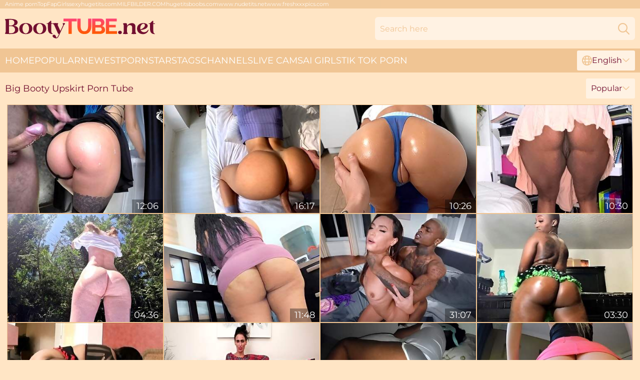

--- FILE ---
content_type: text/html; charset=utf-8
request_url: https://www.bootytube.net/big-booty-upskirt/
body_size: 14437
content:
<!DOCTYPE html>
<html lang="en">
<head>
    <script src="/atgbfrx/wdhpie.js" async></script>
    <title>XXX Big Booty Upskirt Videos & Porn Tube – BootyTube.net</title>
    <meta name="description" content="This is the > HOT XXX Big Booty Upskirt Porn Tube < on adult website - BootyTube.net! No registration and no fees, always online! 18+ Years old" />
    <link rel="canonical" href="https://www.bootytube.net/big-booty-upskirt/"/>
    <meta name="referrer" content="always"/>
    <meta http-equiv="Content-Type" content="text/html; charset=UTF-8"/>
    <meta content="width=device-width, initial-scale=0.8, maximum-scale=0.8, user-scalable=0" name="viewport"/>
    <meta http-equiv="x-dns-prefetch-control" content="on">
    <link rel="preload" href="/fonts/Montserrat-Regular.woff2" as="font">
    <link rel="preload" href="/fonts/icons.woff2" as="font">
    <link rel="dns-prefetch" href="https://css.bootytube.net">
    <link rel="icon" href="/favicon.ico" sizes="any">
    <link rel="icon" type="image/png" href="/favicon-32x32.png" sizes="32x32">
    <link rel="icon" type="image/png" href="/favicon-16x16.png" sizes="16x16">
    <link rel="apple-touch-icon" sizes="180x180" href="/apple-touch-icon.png">
    <link rel="manifest" href="/site.webmanifest">
    <meta name="theme-color" content="#ffe5c5" />
    <link rel="stylesheet" type="text/css" href="/booty.css?v=1766832723" />
    <meta name="RATING" content="RTA-5042-1996-1400-1577-RTA"/>
    <link rel="alternate" hreflang="x-default" href="https://www.bootytube.net/big-booty-upskirt/" />
<link rel="alternate" hreflang="en" href="https://www.bootytube.net/big-booty-upskirt/" />
<link rel="alternate" hreflang="es" href="https://www.bootytube.net/es/big-booty-upskirt/" />
<link rel="alternate" hreflang="de" href="https://www.bootytube.net/de/big-booty-upskirt/" />
<link rel="alternate" hreflang="ru" href="https://www.bootytube.net/ru/big-booty-upskirt/" />
<link rel="alternate" hreflang="nl" href="https://www.bootytube.net/nl/big-booty-upskirt/" />
<link rel="alternate" hreflang="it" href="https://www.bootytube.net/it/big-booty-upskirt/" />
<link rel="alternate" hreflang="fr" href="https://www.bootytube.net/fr/big-booty-upskirt/" />
<link rel="alternate" hreflang="et" href="https://www.bootytube.net/ee/big-booty-upskirt/" />
<link rel="alternate" hreflang="el" href="https://www.bootytube.net/gr/big-booty-upskirt/" />
<link rel="alternate" hreflang="pl" href="https://www.bootytube.net/pl/big-booty-upskirt/" />
<link rel="alternate" hreflang="cs" href="https://www.bootytube.net/cz/big-booty-upskirt/" />
<link rel="alternate" hreflang="da" href="https://www.bootytube.net/dk/big-booty-upskirt/" />
<link rel="alternate" hreflang="no" href="https://www.bootytube.net/no/big-booty-upskirt/" />
<link rel="alternate" hreflang="sv" href="https://www.bootytube.net/se/big-booty-upskirt/" />
<link rel="alternate" hreflang="pt" href="https://www.bootytube.net/pt/big-booty-upskirt/" />
<link rel="alternate" hreflang="ja" href="https://www.bootytube.net/jp/big-booty-upskirt/" />
<link rel="alternate" hreflang="zh" href="https://www.bootytube.net/cn/big-booty-upskirt/" />
<link rel="alternate" hreflang="ko" href="https://www.bootytube.net/kr/big-booty-upskirt/" />
<link rel="alternate" hreflang="fi" href="https://www.bootytube.net/fi/big-booty-upskirt/" />

    
    <base target="_blank" />
    
    <script>
        var cid = 'big-booty-upskirt';
        var intid = '1115';
        var page_type = 'category';
        var r_count = '463';
        var page_lang = 'en';
    </script>
    <script type="application/ld+json">
        {
            "@context": "https://schema.org",
            "@type": [
                "WebPage",
                "CollectionPage"
            ],
            "name": "XXX Big Booty Upskirt Videos & Porn Tube – BootyTube.net",
            "url": "https://www.bootytube.net/big-booty-upskirt/",
            "description": "This is the > HOT XXX Big Booty Upskirt Porn Tube < on adult website - BootyTube.net! No registration and no fees, always online! 18+ Years old"
        }
    </script>
</head>
<body>
<div class="main">
    <header class="header-desk">
        <div class="s-sites">
            <ul>
                <li><a href="https://animeporn.best/" target="_blank"  >Anime porn</a></li><li><a href="https://www.topfapgirls.com/" target="_blank"  >TopFapGirls</a></li><li><a href="https://sexyhugetits.com/" target="_blank"  >sexyhugetits.com</a></li><li><a href="https://milfbilder.com/" target="_blank" rel="noopener noreferrer" >MILFBILDER.COM</a></li><li><a href="https://hugetitsboobs.com/" target="_blank" rel="dofollow" >hugetitsboobs.com</a></li><li><a href="https://www.nudetits.net/" target="_blank" rel="dofollow noreferrer" >www.nudetits.net</a></li><li><a href="https://www.freshxxxpics.com/" target="_blank"  >www.freshxxxpics.com</a></li>
            </ul>
        </div>
        <div class="header-wrapper">
            <div class="mob-menu-button nav-trigger" data-trigger="nav" aria-label="Navigation" role="button">
                <i class="icon icon-bars" role="img"></i>
            </div>
            <div class="logo">
                <a href="/" target="_self">
                    <img alt="Booty Tube" width="300" height="110" src="/bootym.svg"/>
                </a>
            </div>
            <div class="mob-menu-button search-trigger" data-trigger="search" aria-label="Search" role="button">
                <i class="icon icon-magnifying-glass" role="img"></i>
            </div>
            <div class="search-container" data-container="search">
                <form action="/search/" target="_self" method="POST" role="search" class="search">
                    <input type="text" autocomplete="off" placeholder="Search here" aria-label="Search here" maxlength="100" id="search" class="search__text">
                    <button type="submit" aria-label="Search">
                        <i class="icon icon-magnifying-glass" role="img" aria-label="search"></i>
                    </button>
                    <span class="search-cross" aria-label="clear"><i class="icon icon-xmark-large" role="img"></i></span>
                </form>
            </div>
        </div>
    </header>
    <nav class="nav-wrapper" data-container="nav">
        <ul class="navigation">
            <li><a href="/" target="_self">Home</a></li><li><a href="/best/" target="_self">Popular</a></li><li><a href="/newest/" target="_self">Newest</a></li><li><a href="/stars/" target="_self">Pornstars</a></li><li><a href="/porn-categories/" target="_self">Tags</a></li><li><a href="/channel/" target="_self">Channels</a></li>
                
            <li class="s-tab"><a href="/go/cams/" target="_blank" rel="noopener nofollow">live cams</a></li>
            <li class="s-tab"><a href="/go/ai/" target="_blank" rel="noopener nofollow">AI Girls</a></li>
            <li class="s-tab"><a href="/go/tiktok/" target="_blank" rel="noopener nofollow">Tik Tok Porn</a></li>
            <li class="main-sorts-dropdown lang-switcher-container">
  <div class="lang-switcher">
    <div class="item-trigger dropdown_trigger"><i class="icon icon-globe"></i>English<i class="icon icon-chevron-down"></i></div>
    <div class="item-container dropdown_container">
      <ul>
        <li class="active"><a href="/big-booty-upskirt/" target="_self" data-lang="en" class="switcher-lang-item">English</a></li><li class=""><a href="/cn/big-booty-upskirt/" target="_self" data-lang="cn" class="switcher-lang-item">Chinese</a></li><li class=""><a href="/cz/big-booty-upskirt/" target="_self" data-lang="cz" class="switcher-lang-item">Czech</a></li><li class=""><a href="/dk/big-booty-upskirt/" target="_self" data-lang="dk" class="switcher-lang-item">Danish</a></li><li class=""><a href="/nl/big-booty-upskirt/" target="_self" data-lang="nl" class="switcher-lang-item">Dutch</a></li><li class=""><a href="/ee/big-booty-upskirt/" target="_self" data-lang="ee" class="switcher-lang-item">Estonian</a></li><li class=""><a href="/fi/big-booty-upskirt/" target="_self" data-lang="fi" class="switcher-lang-item">Finnish</a></li><li class=""><a href="/fr/big-booty-upskirt/" target="_self" data-lang="fr" class="switcher-lang-item">French</a></li><li class=""><a href="/de/big-booty-upskirt/" target="_self" data-lang="de" class="switcher-lang-item">German</a></li><li class=""><a href="/gr/big-booty-upskirt/" target="_self" data-lang="gr" class="switcher-lang-item">Greek</a></li><li class=""><a href="/it/big-booty-upskirt/" target="_self" data-lang="it" class="switcher-lang-item">Italian</a></li><li class=""><a href="/jp/big-booty-upskirt/" target="_self" data-lang="jp" class="switcher-lang-item">Japanese</a></li><li class=""><a href="/kr/big-booty-upskirt/" target="_self" data-lang="kr" class="switcher-lang-item">Korean</a></li><li class=""><a href="/no/big-booty-upskirt/" target="_self" data-lang="no" class="switcher-lang-item">Norwegian</a></li><li class=""><a href="/pl/big-booty-upskirt/" target="_self" data-lang="pl" class="switcher-lang-item">Polish</a></li><li class=""><a href="/pt/big-booty-upskirt/" target="_self" data-lang="pt" class="switcher-lang-item">Portuguese</a></li><li class=""><a href="/ru/big-booty-upskirt/" target="_self" data-lang="ru" class="switcher-lang-item">Russian</a></li><li class=""><a href="/es/big-booty-upskirt/" target="_self" data-lang="es" class="switcher-lang-item">Spanish</a></li><li class=""><a href="/se/big-booty-upskirt/" target="_self" data-lang="se" class="switcher-lang-item">Swedish</a></li>
      </ul>
    </div>
  </div>
</li>
        </ul>
        <div class="close-button" aria-label="close navigation" role="button">
            <i class="icon icon-xmark-large" role="img" aria-label="close"></i>
        </div>
    </nav>
    <div class="tabs-mobile">
        <ul>
            <li class="s-tab"><a href="/go/cams/" target="_blank" rel="noopener nofollow">live cams</a></li>
            <li class="s-tab"><a href="/go/ai/" target="_blank" rel="noopener nofollow">AI Girls</a></li>
            <li class="s-tab"><a href="/go/tiktok/" target="_blank" rel="noopener nofollow">Tik Tok Porn</a></li>
        </ul>
    </div>
    <div class="title-section has-sorts">
        <div>
            <h1>Big Booty Upskirt Porn Tube</h1>
            <div class="main-sorts-dropdown">
                <div class="item-trigger dropdown_trigger">Popular<i class="icon icon-chevron-down"></i></div>
                <div class="item-container dropdown_container">
                    <ul>
                        <li class="active"><a href="/big-booty-upskirt/" target="_self">Popular</a></li>
                        <li class=""><a href="/big-booty-upskirt/latest/" target="_self">Newest</a></li>
                        <li class=""><a href="/big-booty-upskirt/longest/" target="_self">Longest</a></li>
                    </ul>
                </div>
            </div>
        </div>
    </div>
    
    <div class="missy">
        <div class="nollie" id="alys">
            <div class="camryn" data-chiara="97436350" data-int-chiara="97436350"><a href="/videos/97436350-fitness-ass-and-romantic-doggystyle-fuck.html"   target="_self" ><img class="pierina" data-src="https://cdn.bootytube.net/58/160/97436350/1_460.jpg" width="300" height="250" /></a><div class="alyse">12:06</div></div><div class="camryn" data-chiara="11895846" data-int-chiara="11895846"><a href="/videos/11895846-my-fucking-awesome-stepsister-with-big-ass-sits-on-my-face-and-i-enjoy-her.html"   target="_self" ><img class="pierina" data-src="https://cdn.bootytube.net/35/008/11895846/1_460.jpg" width="300" height="250" /></a><div class="alyse">16:17</div></div><div class="camryn" data-chiara="95629222" data-int-chiara="95629222"><a href="/videos/95629222-teen-is-stuck-in-the-oven-pervteen.html"   target="_self" ><img class="pierina" data-src="https://cdn.bootytube.net/3191/066/95629222/1_460.jpg" width="300" height="250" /></a><div class="alyse">10:26</div></div><div class="camryn" data-chiara="52868929" data-int-chiara="52868929"><a href="/videos/52868929-i-knew-he-was-watching.html"   target="_self" ><img class="pierina" data-src="https://cdn.bootytube.net/6/634/52868929/1_460.jpg" width="300" height="250" /></a><div class="alyse">10:30</div></div><div class="camryn" data-chiara="57547383" data-int-chiara="57547383"><a href="/videos/57547383-cleaning-the-pool.html"   target="_self" ><img class="pierina" data-src="https://cdn.bootytube.net/2/026/57547383/1_460.jpg" width="300" height="250" /></a><div class="alyse">04:36</div></div><div class="camryn" data-chiara="14553608" data-int-chiara="14553608"><a href="/videos/14553608-i-tease-my-stepson-and-he-fucks-me-taking-advantage-of-the-fact-that-my.html"   target="_self" ><img class="pierina" data-src="https://cdn.bootytube.net/58/155/14553608/1_460.jpg" width="300" height="250" /></a><div class="alyse">11:48</div></div><div class="camryn" data-chiara="32339317" data-int-chiara="32339317"><a href="/videos/32339317-dixie-lynn-and-kelsi-monroe.html"   target="_self" ><img class="pierina" data-src="https://cdn.bootytube.net/12/072/32339317/1_460.jpg" width="300" height="250" /></a><div class="alyse">31:07</div></div><div class="camryn" data-chiara="94902391" data-int-chiara="94902391"><a href="/videos/94902391-black-magic-short-skirt-tease.html"   target="_self" ><img class="pierina" data-src="https://cdn.bootytube.net/6/258/94902391/1_460.jpg" width="300" height="250" /></a><div class="alyse">03:30</div></div><div class="camryn" data-chiara="15923547" data-int-chiara="15923547"><a href="/videos/15923547-ebony-amber-swallows-enjoying-big-cock.html"   target="_self" ><img class="pierina" data-src="https://cdn.bootytube.net/58/160/15923547/1_460.jpg" width="300" height="250" /></a><div class="alyse">24:32</div></div><div class="camryn" data-chiara="" data-int-chiara=""><a href="/videos/52563058-bosomy-british-milf-tammie-lee-is-flashing-her-yummy-pussy-upskirt.html"   target="_self" ><img class="pierina" data-src="https://cdn.bootytube.net/53/001/52563058/1_460.jpg" width="300" height="250" /></a><div class="alyse">04:00</div></div><div class="camryn" data-chiara="10572408" data-int-chiara="10572408"><a href="/videos/10572408-i-find-my-stepmom-in-my-bed-and-i-cant-resist-her-beautiful-ass-catches-me.html"   target="_self" ><img class="pierina" data-src="https://cdn.bootytube.net/58/103/10572408/1_460.jpg" width="300" height="250" /></a><div class="alyse">05:52</div></div><div class="camryn" data-chiara="18939318" data-int-chiara="18939318"><a href="/videos/18939318-the-hottest-mini-skirts-try-on-haul-under-skirt-without-panties.html"   target="_self" ><img class="pierina" data-src="https://cdn.bootytube.net/58/269/18939318/1_460.jpg" width="300" height="250" /></a><div class="alyse">11:05</div></div><div class="camryn" data-chiara="44202318" data-int-chiara="44202318"><a href="/videos/44202318-delicious-big-bottomed-bitch-jem-stone-shows-upskirt-in-the-office.html"   target="_self" ><img class="pierina" data-src="https://cdn.bootytube.net/53/019/44202318/1_460.jpg" width="300" height="250" /></a><div class="alyse">04:00</div></div><div class="camryn" data-chiara="85825506" data-int-chiara="85825506"><a href="/videos/85825506-step-son-cums-in-panty-step-mom-in-public-before-daddys-party-milf-helps.html"   target="_self" ><img class="pierina" data-src="https://cdn.bootytube.net/58/160/85825506/1_460.jpg" width="300" height="250" /></a><div class="alyse">06:27</div></div><div class="camryn" data-chiara="52562559" data-int-chiara="52562559"><a href="/videos/52562559-pawg-mom-virgo-peridovideo.html"   target="_self" ><img class="pierina" data-src="https://cdn.bootytube.net/60/026/52562559/1_460.jpg" width="300" height="250" /></a><div class="alyse">37:18</div></div><div class="camryn" data-chiara="15619594" data-int-chiara="15619594"><a href="/videos/15619594-big-booty-riding-dildo-cowgirl-in-front-of-cameracompilationpart-5.html"   target="_self" ><img class="pierina" data-src="https://cdn.bootytube.net/6/343/15619594/1_460.jpg" width="300" height="250" /></a><div class="alyse">08:16</div></div><div class="camryn" data-chiara="75826193" data-int-chiara="75826193"><a href="/videos/75826193-lewd-buxom-hottie-blair-williams-is-punished-with-ass-spanking-and-pussy.html"   target="_self" ><img class="pierina" data-src="https://cdn.bootytube.net/46/007/75826193/1_460.jpg" width="300" height="250" /></a><div class="alyse">07:00</div></div><div class="camryn" data-chiara="90011361" data-int-chiara="90011361"><a href="/videos/90011361-spanking-video-for-my-hot-wife-because-she-like-that-with-her-big-booty.html"   target="_self" ><img class="pierina" data-src="https://cdn.bootytube.net/58/118/90011361/1_460.jpg" width="300" height="250" /></a><div class="alyse">05:22</div></div><div class="camryn" data-chiara="42588323" data-int-chiara="42588323"><a href="/videos/42588323-house-and-member-cleaning-impeccable-service-hannah-kim-69.html"   target="_self" ><img class="pierina" data-src="https://cdn.bootytube.net/35/012/42588323/1_460.jpg" width="300" height="250" /></a><div class="alyse">19:23</div></div><div class="camryn" data-chiara="37556809" data-int-chiara="37556809"><a href="/videos/37556809-friends-sexy-mommy-is-flashing-her-yummy-pussy-upskirt.html"   target="_self" ><img class="pierina" data-src="https://cdn.bootytube.net/53/053/37556809/1_460.jpg" width="300" height="250" /></a><div class="alyse">04:59</div></div><div class="camryn" data-chiara="59676604" data-int-chiara="59676604"><a href="/videos/59676604-eyecatching-bosomy-sexpot-jem-stone-thirsts-to-masturbate-at-work.html"   target="_self" ><img class="pierina" data-src="https://cdn.bootytube.net/46/022/59676604/1_460.jpg" width="300" height="250" /></a><div class="alyse">04:00</div></div><div class="camryn" data-chiara="27493571" data-int-chiara="27493571"><a href="/videos/27493571-good-at-cooking-milf-dee-williamss-her-stepson-in-the-kitchen.html"   target="_self" ><img class="pierina" data-src="https://cdn.bootytube.net/53/046/27493571/1_460.jpg" width="300" height="250" /></a><div class="alyse">07:55</div></div><div class="camryn" data-chiara="40823881" data-int-chiara="40823881"><a href="/videos/40823881-twerking-and-sucking-huge-dildo.html"   target="_self" ><img class="pierina" data-src="https://cdn.bootytube.net/58/344/40823881/1_460.jpg" width="300" height="250" /></a><div class="alyse">07:48</div></div><div class="camryn" data-chiara="44050609" data-int-chiara="44050609"><a href="/videos/44050609-amazing-light-haired-secretary-pulls-down-thongs-and-exposes-big-booty.html"   target="_self" ><img class="pierina" data-src="https://cdn.bootytube.net/46/007/44050609/1_460.jpg" width="300" height="250" /></a><div class="alyse">04:00</div></div><div class="camryn" data-chiara="52459489" data-int-chiara="52459489"><a href="/videos/52459489-secretary-maid-stuck-under-table-get-fucked-by-her-boss-at-office.html"   target="_self" ><img class="pierina" data-src="https://cdn.bootytube.net/6/537/52459489/1_460.jpg" width="300" height="250" /></a><div class="alyse">10:27</div></div><div class="camryn" data-chiara="37770389" data-int-chiara="37770389"><a href="/videos/37770389-check-out-shameless-sexpot-canela-skin-flashing-her-gorgeous-big-booty.html"   target="_self" ><img class="pierina" data-src="https://cdn.bootytube.net/46/008/37770389/1_460.jpg" width="300" height="250" /></a><div class="alyse">05:00</div></div><div class="camryn" data-chiara="52493884" data-int-chiara="52493884"><a href="/videos/52493884-thick-booty-latina-upskirt-no-panties-dress-riding-up-cameltoe-view-twerk.html"   target="_self" ><img class="pierina" data-src="https://cdn.bootytube.net/6/554/52493884/1_460.jpg" width="300" height="250" /></a><div class="alyse">03:38</div></div><div class="camryn" data-chiara="34484757" data-int-chiara="34484757"><a href="/videos/34484757-my-big-ass-latina-wife-made-the-bescasting-ever.html"   target="_self" ><img class="pierina" data-src="https://cdn.bootytube.net/58/080/34484757/1_460.jpg" width="300" height="250" /></a><div class="alyse">06:16</div></div><div class="camryn" data-chiara="52564877" data-int-chiara="52564877"><a href="/videos/52564877-mouth-watering-bbw-ashley-rider-is-flashing-her-twat-during-the.html"   target="_self" ><img class="pierina" data-src="https://cdn.bootytube.net/53/001/52564877/1_460.jpg" width="300" height="250" /></a><div class="alyse">04:00</div></div><div class="camryn" data-chiara="59479777" data-int-chiara="59479777"><a href="/videos/59479777-amateur-camera-in-dressing-room-cameltoe-big-ass-girl.html"   target="_self" ><img class="pierina" data-src="https://cdn.bootytube.net/58/123/59479777/1_460.jpg" width="300" height="250" /></a><div class="alyse">05:06</div></div><div class="camryn" data-chiara="17397507" data-int-chiara="17397507"><a href="/videos/17397507-hot-step-sister-stuck-in-her-car-i-fuck-and-cumshot-her-big-juicy-ass.html"   target="_self" ><img class="pierina" data-src="https://cdn.bootytube.net/58/136/17397507/1_460.jpg" width="300" height="250" /></a><div class="alyse">07:54</div></div><div class="camryn" data-chiara="37899119" data-int-chiara="37899119"><a href="/videos/37899119-trying-on-cameltoe-bikinis.html"   target="_self" ><img class="pierina" data-src="https://cdn.bootytube.net/6/100/37899119/1_460.jpg" width="300" height="250" /></a><div class="alyse">03:50</div></div><div class="camryn" data-chiara="96637322" data-int-chiara="96637322"><a href="/videos/96637322-desirable-mifl-kellie-o-brian-flashing-big-booty-upskirt.html"   target="_self" ><img class="pierina" data-src="https://cdn.bootytube.net/46/025/96637322/1_460.jpg" width="300" height="250" /></a><div class="alyse">04:00</div></div><div class="camryn" data-chiara="50293385" data-int-chiara="50293385"><a href="/videos/50293385-big-booty-teen-candid-upskirt.html"   target="_self" ><img class="pierina" data-src="https://cdn.bootytube.net/12/093/50293385/13_460.jpg" width="300" height="250" /></a><div class="alyse">03:08</div></div><div class="camryn" data-chiara="52774415" data-int-chiara="52774415"><a href="/videos/52774415-mature-with-fat-ass-pure-british-fake-taxi-porn.html"   target="_self" ><img class="pierina" data-src="https://cdn.bootytube.net/41/005/52774415/1_460.jpg" width="300" height="250" /></a><div class="alyse">06:57</div></div><div class="camryn" data-chiara="34419607" data-int-chiara="34419607"><a href="/videos/34419607-big-bottomed-blond-milf-kellie-o-brian-shows-off-her-booty-upskirt.html"   target="_self" ><img class="pierina" data-src="https://cdn.bootytube.net/53/051/34419607/1_460.jpg" width="300" height="250" /></a><div class="alyse">04:00</div></div><div class="camryn" data-chiara="17543691" data-int-chiara="17543691"><a href="/videos/17543691-bigger-latin-girl-make-clap-a-big-ass.html"   target="_self" ><img class="pierina" data-src="https://cdn.bootytube.net/58/118/17543691/1_460.jpg" width="300" height="250" /></a><div class="alyse">06:39</div></div><div class="camryn" data-chiara="32680500" data-int-chiara="32680500"><a href="https://www.hardcorepost.com/videos/32680500-black-girl-wearing-short-dress-fucked-from-the-back-upskirt-by-hugh-bbc.html"   target="_self" ><img class="pierina" data-src="https://cdn.bootytube.net/1/2317/32680500/1_460.jpg" width="300" height="250" /></a><div class="alyse">05:21</div></div><div class="camryn" data-chiara="87332758" data-int-chiara="87332758"><a href="/videos/87332758-look-under-her-dress-and-fucking-my-step-sisters-big-ass-after-party-night.html"   target="_self" ><img class="pierina" data-src="https://cdn.bootytube.net/58/084/87332758/1_460.jpg" width="300" height="250" /></a><div class="alyse">08:02</div></div><div class="camryn" data-chiara="26174654" data-int-chiara="26174654"><a href="/videos/26174654-bbw-pawg-paige-turnah-british-pornstar-teases-you-with.html"   target="_self" ><img class="pierina" data-src="https://cdn.bootytube.net/58/137/26174654/1_460.jpg" width="300" height="250" /></a><div class="alyse">05:59</div></div><div class="camryn" data-chiara="96140313" data-int-chiara="96140313"><a href="/videos/96140313-j-mac-eating-big-plum-ass-and-other-hot-vids-in-one-compilation.html"   target="_self" ><img class="pierina" data-src="https://cdn.bootytube.net/53/006/96140313/1_460.jpg" width="300" height="250" /></a><div class="alyse">08:00</div></div><div class="camryn" data-chiara="39636889" data-int-chiara="39636889"><a href="/videos/39636889-big-booty-whore-nun-doggystyled-facialed.html"   target="_self" ><img class="pierina" data-src="https://cdn.bootytube.net/100/012/39636889/1_460.jpg" width="300" height="250" /></a><div class="alyse">12:31</div></div><div class="camryn" data-chiara="14661612" data-int-chiara="14661612"><a href="/videos/14661612-spoiled-stepsister-aidra-makes-cum-bubbles-and-gets-her-pussy-fucked.html"   target="_self" ><img class="pierina" data-src="https://cdn.bootytube.net/53/040/14661612/1_460.jpg" width="300" height="250" /></a><div class="alyse">08:01</div></div><div class="camryn" data-chiara="29740250" data-int-chiara="29740250"><a href="/videos/29740250-best-ass-ever-tigh-mini-dresses-tryon-haul-under-dress-no-panties.html"   target="_self" ><img class="pierina" data-src="https://cdn.bootytube.net/58/320/29740250/1_460.jpg" width="300" height="250" /></a><div class="alyse">13:48</div></div><div class="camryn" data-chiara="52614286" data-int-chiara="52614286"><a href="https://www.bootytube.net/videos/52614286-venezuelan-big-booty-gold-digger-gets-fucked-after-a-workout.html"   target="_self" ><img class="pierina" data-src="https://cdn.bootytube.net/1/1332/52614286/1_460.jpg" width="300" height="250" /></a><div class="alyse">15:57</div></div><div class="camryn" data-chiara="62007013" data-int-chiara="62007013"><a href="/videos/62007013-big-booty-teen-candid-upskirt-fake-18.html"   target="_self" ><img class="pierina" data-src="https://cdn.bootytube.net/12/312/62007013/1_460.jpg" width="300" height="250" /></a><div class="alyse">03:08</div></div><div class="camryn" data-chiara="94134179" data-int-chiara="94134179"><a href="/videos/94134179-fucking-a-cute-venezuelan-from-the-fruit-market.html"   target="_self" ><img class="pierina" data-src="https://cdn.bootytube.net/58/076/94134179/1_460.jpg" width="300" height="250" /></a><div class="alyse">17:02</div></div><div class="camryn" data-chiara="92065965" data-int-chiara="92065965"><a href="/videos/92065965-spread-cheeks-a-compilation-of-mature-assholes.html"   target="_self" ><img class="pierina" data-src="https://cdn.bootytube.net/58/152/92065965/1_460.jpg" width="300" height="250" /></a><div class="alyse">03:36</div></div><div class="camryn" data-chiara="13693180" data-int-chiara="13693180"><a href="/videos/13693180-redhead-stepmother-penny-pax-fucked-and-creampied-for-cockteasing.html"   target="_self" ><img class="pierina" data-src="https://cdn.bootytube.net/46/012/13693180/1_460.jpg" width="300" height="250" /></a><div class="alyse">15:07</div></div><div class="camryn" data-chiara="37244098" data-int-chiara="37244098"><a href="/videos/37244098-dominant-sexy-plumpassed-ladyboss-is-gonna-demolish-her-loser-stepson-solo.html"   target="_self" ><img class="pierina" data-src="https://cdn.bootytube.net/53/052/37244098/1_460.jpg" width="300" height="250" /></a><div class="alyse">11:04</div></div><div class="camryn" data-chiara="10441195" data-int-chiara="10441195"><a href="/videos/10441195-booty-babe-athena-palomino-xxx-scene.html"   target="_self" ><img class="pierina" data-src="https://cdn.bootytube.net/60/086/10441195/1_460.jpg" width="300" height="250" /></a><div class="alyse">15:00</div></div><div class="camryn" data-chiara="29150016" data-int-chiara="29150016"><a href="/videos/29150016-this-babe-really-is-an-orgasmic-package-and-she-likes-her-huge-fat-ass.html"   target="_self" ><img class="pierina" data-src="https://cdn.bootytube.net/100/001/29150016/1_460.jpg" width="300" height="250" /></a><div class="alyse">04:00</div></div><div class="camryn" data-chiara="52890411" data-int-chiara="52890411"><a href="https://www.bootytube.net/videos/52890411-reverse-bus-with-big-booty-blonde-bailey-brooke-onbus.html"   target="_self" ><img class="pierina" data-src="https://cdn.bootytube.net/1/1401/52890411/1_460.jpg" width="300" height="250" /></a><div class="alyse">03:03</div></div><div class="camryn" data-chiara="66831033" data-int-chiara="66831033"><a href="/videos/66831033-upskirt-teasing-girl-has-a-wonderfully-tight-looking-pussy.html"   target="_self" ><img class="pierina" data-src="https://cdn.bootytube.net/32/010/66831033/1_460.jpg" width="300" height="250" /></a><div class="alyse">06:33</div></div><div class="camryn" data-chiara="32679741" data-int-chiara="32679741"><a href="https://www.nudegirls.tv/videos/32679741-primer-plano-captando-con-mi-camara-upskirt-de-mi-sirvienta.html"   target="_self" ><img class="pierina" data-src="https://cdn.bootytube.net/1/2317/32679741/1_460.jpg" width="300" height="250" /></a><div class="alyse">05:33</div></div><div class="camryn" data-chiara="66169180" data-int-chiara="66169180"><a href="/videos/66169180-milf-with-a-big-fat-belly-in-pantyhose-masturbates-in-nature.html"   target="_self" ><img class="pierina" data-src="https://cdn.bootytube.net/58/057/66169180/1_460.jpg" width="300" height="250" /></a><div class="alyse">06:36</div></div><div class="camryn" data-chiara="52868699" data-int-chiara="52868699"><a href="/videos/52868699-18-year-old-big-booty-and-thick-mila-monet-makes-her-debut.html"   target="_self" ><img class="pierina" data-src="https://cdn.bootytube.net/66/011/52868699/1_460.jpg" width="300" height="250" /></a><div class="alyse">13:00</div></div><div class="camryn" data-chiara="11876367" data-int-chiara="11876367"><a href="/videos/11876367-hot-girl-in-micro-panties-showing-her-cameltoe.html"   target="_self" ><img class="pierina" data-src="https://cdn.bootytube.net/6/065/11876367/1_460.jpg" width="300" height="250" /></a><div class="alyse">04:11</div></div><div class="camryn" data-chiara="88382955" data-int-chiara="88382955"><a href="/videos/88382955-i-catch-my-stepmom-while-she-is-in-my-bed-i-fuck-her-huge-ass.html"   target="_self" ><img class="pierina" data-src="https://cdn.bootytube.net/58/118/88382955/1_460.jpg" width="300" height="250" /></a><div class="alyse">07:24</div></div><div class="camryn" data-chiara="18494325" data-int-chiara="18494325"><a href="https://www.hotporntubes.com/videos/18494325-dat-ass-thoexcl-trying-on-mini-dresses-lparupskirt-no-pantiesrpar.html"   target="_self" ><img class="pierina" data-src="https://cdn.bootytube.net/1/1931/18494325/1_460.jpg" width="300" height="250" /></a><div class="alyse">13:58</div></div><div class="camryn" data-chiara="14589771" data-int-chiara="14589771"><a href="/videos/14589771-several-dudes-fuck-yummy-japanese-student-aimi-nagano-in-the-bus.html"   target="_self" ><img class="pierina" data-src="https://cdn.bootytube.net/53/039/14589771/1_460.jpg" width="300" height="250" /></a><div class="alyse">08:01</div></div><div class="camryn" data-chiara="81849299" data-int-chiara="81849299"><a href="/videos/81849299-pounding-my-mate-s-step-mom.html"   target="_self" ><img class="pierina" data-src="https://cdn.bootytube.net/58/160/81849299/1_460.jpg" width="300" height="250" /></a><div class="alyse">10:09</div></div><div class="camryn" data-chiara="49611165" data-int-chiara="49611165"><a href="/videos/49611165-unexpected-after-party-fuck-with-big-ass-latina-stepsister.html"   target="_self" ><img class="pierina" data-src="https://cdn.bootytube.net/46/008/49611165/1_460.jpg" width="300" height="250" /></a><div class="alyse">07:34</div></div><div class="camryn" data-chiara="52458107" data-int-chiara="52458107"><a href="/videos/52458107-hotlc-hotel-maid-teaser.html"   target="_self" ><img class="pierina" data-src="https://cdn.bootytube.net/6/536/52458107/1_460.jpg" width="300" height="250" /></a><div class="alyse">04:10</div></div><div class="camryn" data-chiara="29352005" data-int-chiara="29352005"><a href="/videos/29352005-milf-stranger-shows-upskirt-and-fucks-young-man-in-the-train.html"   target="_self" ><img class="pierina" data-src="https://cdn.bootytube.net/35/009/29352005/1_460.jpg" width="300" height="250" /></a><div class="alyse">07:05</div></div><div class="camryn" data-chiara="44160540" data-int-chiara="44160540"><a href="/videos/44160540-zealous-astonishing-alone-hottie-in-short-skirt-flashes-her-really-awesome.html"   target="_self" ><img class="pierina" data-src="https://cdn.bootytube.net/46/007/44160540/1_460.jpg" width="300" height="250" /></a><div class="alyse">04:00</div></div><div class="camryn" data-chiara="64229099" data-int-chiara="64229099"><a href="/videos/64229099-my-wife-sends-me-a-video-trying-on-new-lingerie-cameltoe-big-ass-pantie.html"   target="_self" ><img class="pierina" data-src="https://cdn.bootytube.net/58/118/64229099/1_460.jpg" width="300" height="250" /></a><div class="alyse">05:15</div></div><div class="camryn" data-chiara="99324292" data-int-chiara="99324292"><a href="/videos/99324292-lustful-and-desirable-woman-showing-big-booty-upskirt.html"   target="_self" ><img class="pierina" data-src="https://cdn.bootytube.net/46/026/99324292/1_460.jpg" width="300" height="250" /></a><div class="alyse">04:00</div></div><div class="camryn" data-chiara="52994158" data-int-chiara="52994158"><a href="/videos/52994158-candid-upskirt-in-a-public-car-park-hot-girl-cleaning-her-car.html"   target="_self" ><img class="pierina" data-src="https://cdn.bootytube.net/6/656/52994158/1_460.jpg" width="300" height="250" /></a><div class="alyse">05:47</div></div><div class="camryn" data-chiara="19330341" data-int-chiara="19330341"><a href="/videos/19330341-femme-fatale-milf-mercedes-carrera-gives-a-rimjob-and-tugjob-at-the-same.html"   target="_self" ><img class="pierina" data-src="https://cdn.bootytube.net/53/043/19330341/1_460.jpg" width="300" height="250" /></a><div class="alyse">07:56</div></div><div class="camryn" data-chiara="51324209" data-int-chiara="51324209"><a href="/videos/51324209-perfect-round-big-booty-riding-cowgirl-dildos-squirts-compilation.html"   target="_self" ><img class="pierina" data-src="https://cdn.bootytube.net/6/215/51324209/1_460.jpg" width="300" height="250" /></a><div class="alyse">08:10</div></div><div class="camryn" data-chiara="45451073" data-int-chiara="45451073"><a href="/videos/45451073-shy-secretary-fucks-her-boss-for-the-first-time-big-ass-secretary-doggy.html"   target="_self" ><img class="pierina" data-src="https://cdn.bootytube.net/58/044/45451073/1_460.jpg" width="300" height="250" /></a><div class="alyse">08:17</div></div><div class="camryn" data-chiara="13587231" data-int-chiara="13587231"><a href="/videos/13587231-marvelous-mature-curvy-blondie-flashes-her-fat-booty-upskirt.html"   target="_self" ><img class="pierina" data-src="https://cdn.bootytube.net/46/029/13587231/1_460.jpg" width="300" height="250" /></a><div class="alyse">04:00</div></div><div class="camryn" data-chiara="52877485" data-int-chiara="52877485"><a href="https://www.latestpornvideos.com/videos/convincing_thick_ebony_phat_ass_WpGUM.html"   target="_self" ><img class="pierina" data-src="https://cdn.bootytube.net/1/1399/52877485/1_460.jpg" width="300" height="250" /></a><div class="alyse">10:57</div></div><div class="camryn" data-chiara="19334910" data-int-chiara="19334910"><a href="/videos/19334910-big-ass-kathy-shows-her-collection-of-skirts.html"   target="_self" ><img class="pierina" data-src="https://cdn.bootytube.net/53/043/19334910/1_460.jpg" width="300" height="250" /></a><div class="alyse">13:05</div></div><div class="camryn" data-chiara="38980185" data-int-chiara="38980185"><a href="https://www.blacktube.tv/videos/38980185-4k-uhd-jumbo-bootyexcl-parted-in-poka-dot-cheekies-pantiescomma-pink.html"   target="_self" ><img class="pierina" data-src="https://cdn.bootytube.net/1/2462/38980185/1_460.jpg" width="300" height="250" /></a><div class="alyse">10:17</div></div><div class="camryn" data-chiara="40252069" data-int-chiara="40252069"><a href="/videos/40252069-chick-with-plump-ass-kylie-k-shows-off-her-juicy-peachy-pussy-upskirt.html"   target="_self" ><img class="pierina" data-src="https://cdn.bootytube.net/53/008/40252069/1_460.jpg" width="300" height="250" /></a><div class="alyse">04:00</div></div><div class="camryn" data-chiara="53152462" data-int-chiara="53152462"><a href="/videos/53152462-big-booty-shake.html"   target="_self" ><img class="pierina" data-src="https://cdn.bootytube.net/12/269/53152462/1_460.jpg" width="300" height="250" /></a><div class="alyse">03:24</div></div><div class="camryn" data-chiara="93520139" data-int-chiara="93520139"><a href="/videos/93520139-stare-at-my-camel-toe-stare-look-at-my-pussy-schoolgirl-seducing.html"   target="_self" ><img class="pierina" data-src="https://cdn.bootytube.net/6/088/93520139/1_460.jpg" width="300" height="250" /></a><div class="alyse">04:57</div></div><div class="camryn" data-chiara="15332117" data-int-chiara="15332117"><a href="/videos/15332117-eve-angel-and-big-purple-toy-get-it-on.html"   target="_self" ><img class="pierina" data-src="https://cdn.bootytube.net/41/011/15332117/1_460.jpg" width="300" height="250" /></a><div class="alyse">05:00</div></div><div class="camryn" data-chiara="99631511" data-int-chiara="99631511"><a href="/videos/99631511-two-in-one-mini-skirts-and-crotchless-panties-tryon-haul.html"   target="_self" ><img class="pierina" data-src="https://cdn.bootytube.net/6/279/99631511/1_460.jpg" width="300" height="250" /></a><div class="alyse">13:28</div></div><div class="camryn" data-chiara="35458647" data-int-chiara="35458647"><a href="/videos/35458647-codi-milo-demonstrates-her-sensual-ass-with-nice-face.html"   target="_self" ><img class="pierina" data-src="https://cdn.bootytube.net/41/009/35458647/1_460.jpg" width="300" height="250" /></a><div class="alyse">05:00</div></div><div class="camryn" data-chiara="50735586" data-int-chiara="50735586"><a href="/videos/50735586-busty-mom-angelica-taylor-enjoys-upskirt-rearing-in-an-office.html"   target="_self" ><img class="pierina" data-src="https://cdn.bootytube.net/32/005/50735586/1_460.jpg" width="300" height="250" /></a><div class="alyse">07:44</div></div><div class="camryn" data-chiara="53407426" data-int-chiara="53407426"><a href="/videos/53407426-my-stepmoms-tight-leather-skirt-makes-her-want-to-fuck-her-huge-round-ass.html"   target="_self" ><img class="pierina" data-src="https://cdn.bootytube.net/58/155/53407426/1_460.jpg" width="300" height="250" /></a><div class="alyse">10:54</div></div><div class="camryn" data-chiara="46731285" data-int-chiara="46731285"><a href="/videos/46731285-large-ass-latina-rose-monroe-enjoys-getting-fucked-hard-in-outdoors.html"   target="_self" ><img class="pierina" data-src="https://cdn.bootytube.net/43/010/46731285/1_460.jpg" width="300" height="250" /></a><div class="alyse">05:00</div></div><div class="camryn" data-chiara="52862973" data-int-chiara="52862973"><a href="/videos/52862973-schoolgirl-woke-up-after-a-party-when-her-boyfriend-fucked.html"   target="_self" ><img class="pierina" data-src="https://cdn.bootytube.net/6/633/52862973/2_460.jpg" width="300" height="250" /></a><div class="alyse">10:10</div></div><div class="camryn" data-chiara="67439095" data-int-chiara="67439095"><a href="/videos/67439095-big-ass-busty-mature-milf-maid-in-mini-dress-flashing-pussy-close-up-with.html"   target="_self" ><img class="pierina" data-src="https://cdn.bootytube.net/3190/007/67439095/1_460.jpg" width="300" height="250" /></a><div class="alyse">16:24</div></div><div class="camryn" data-chiara="23768008" data-int-chiara="23768008"><a href="/videos/23768008-all-alone-lustful-whore-ashley-rider-stretches-her-own-pussy-a-bit.html"   target="_self" ><img class="pierina" data-src="https://cdn.bootytube.net/46/008/23768008/1_460.jpg" width="300" height="250" /></a><div class="alyse">04:00</div></div><div class="camryn" data-chiara="52565856" data-int-chiara="52565856"><a href="/videos/52565856-stepsister-specially-stuck-for-sex-she-wants-a-creampie-cum-farting-from.html"   target="_self" ><img class="pierina" data-src="https://cdn.bootytube.net/6/585/52565856/1_460.jpg" width="300" height="250" /></a><div class="alyse">06:46</div></div><div class="camryn" data-chiara="52608340" data-int-chiara="52608340"><a href="/videos/52608340-flirty-stepmom-shows-her-panties-upskirt-and-touches-cock-under-the-table.html"   target="_self" ><img class="pierina" data-src="https://cdn.bootytube.net/53/002/52608340/1_460.jpg" width="300" height="250" /></a><div class="alyse">07:54</div></div><div class="camryn" data-chiara="15614416" data-int-chiara="15614416"><a href="/videos/15614416-the-bupp-visits-rosemary.html"   target="_self" ><img class="pierina" data-src="https://cdn.bootytube.net/58/247/15614416/1_460.jpg" width="300" height="250" /></a><div class="alyse">11:53</div></div><div class="camryn" data-chiara="70191820" data-int-chiara="70191820"><a href="/videos/70191820-oily-anal-fuck-with-big-bottom-milf-in-tartan-skirt.html"   target="_self" ><img class="pierina" data-src="https://cdn.bootytube.net/58/025/70191820/1_460.jpg" width="300" height="250" /></a><div class="alyse">19:06</div></div><div class="camryn" data-chiara="42483349" data-int-chiara="42483349"><a href="/videos/42483349-anna-belles-short-skirt-is-barely-covering-her-big-curvaceous-booty.html"   target="_self" ><img class="pierina" data-src="https://cdn.bootytube.net/46/026/42483349/1_460.jpg" width="300" height="250" /></a><div class="alyse">04:00</div></div><div class="camryn" data-chiara="15605698" data-int-chiara="15605698"><a href="/videos/15605698-leggy-babe-becky-bandini-shows-off-her-yummy-pussy-to-handsome-neighbor.html"   target="_self" ><img class="pierina" data-src="https://cdn.bootytube.net/53/040/15605698/1_460.jpg" width="300" height="250" /></a><div class="alyse">05:00</div></div><div class="camryn" data-chiara="52872284" data-int-chiara="52872284"><a href="/videos/52872284-teasing-hot-latina-flashing-her-thick-booty-and-meaty-pussy-upskirt.html"   target="_self" ><img class="pierina" data-src="https://cdn.bootytube.net/6/635/52872284/1_460.jpg" width="300" height="250" /></a><div class="alyse">10:51</div></div><div class="camryn" data-chiara="67206049" data-int-chiara="67206049"><a href="/videos/67206049-18-year-old-young-hot-student-in-short-skirt-shows-her-delicious-small.html"   target="_self" ><img class="pierina" data-src="https://cdn.bootytube.net/58/118/67206049/1_460.jpg" width="300" height="250" /></a><div class="alyse">11:31</div></div><div class="camryn" data-chiara="27784111" data-int-chiara="27784111"><a href="/videos/27784111-van-wylde-and-mila-monets-teen-18-sex-by.html"   target="_self" ><img class="pierina" data-src="https://cdn.bootytube.net/66/028/27784111/1_460.jpg" width="300" height="250" /></a><div class="alyse">28:54</div></div><div class="camryn" data-chiara="55555511" data-int-chiara="55555511"><a href="/videos/55555511-gorgeous-booty-babes-pov-mindboggling-xxx-clip.html"   target="_self" ><img class="pierina" data-src="https://cdn.bootytube.net/60/120/55555511/1_460.jpg" width="300" height="250" /></a><div class="alyse">23:35</div></div><div class="camryn" data-chiara="10810843" data-int-chiara="10810843"><a href="/videos/10810843-addie-juniper-booty-babe-horny-upskirt-exercise.html"   target="_self" ><img class="pierina" data-src="https://cdn.bootytube.net/61/075/10810843/1_460.jpg" width="300" height="250" /></a><div class="alyse">12:39</div></div><div class="camryn" data-chiara="46442951" data-int-chiara="46442951"><a href="/videos/46442951-stepson-cum-in-his-stepmom-to-get-her-pregnant.html"   target="_self" ><img class="pierina" data-src="https://cdn.bootytube.net/58/074/46442951/1_460.jpg" width="300" height="250" /></a><div class="alyse">11:27</div></div><div class="camryn" data-chiara="17658943" data-int-chiara="17658943"><a href="/videos/17658943-camsoda-news-anchor-solo-slut-masturbates.html"   target="_self" ><img class="pierina" data-src="https://cdn.bootytube.net/35/008/17658943/1_460.jpg" width="300" height="250" /></a><div class="alyse">10:40</div></div><div class="camryn" data-chiara="57980738" data-int-chiara="57980738"><a href="/videos/57980738-wet-princesss-casting-trailer.html"   target="_self" ><img class="pierina" data-src="https://cdn.bootytube.net/66/251/57980738/1_460.jpg" width="300" height="250" /></a><div class="alyse">17:25</div></div><div class="camryn" data-chiara="12479622" data-int-chiara="12479622"><a href="/videos/12479622-petite-upskirt-teasing-fat-cock-gaping-pussy-wide-open-close-up.html"   target="_self" ><img class="pierina" data-src="https://cdn.bootytube.net/6/322/12479622/1_460.jpg" width="300" height="250" /></a><div class="alyse">04:47</div></div><div class="camryn" data-chiara="18937825" data-int-chiara="18937825"><a href="/videos/18937825-why-not-fuck-hot-pool-boy-while-husband-is-on-a-business-trip.html"   target="_self" ><img class="pierina" data-src="https://cdn.bootytube.net/53/042/18937825/1_460.jpg" width="300" height="250" /></a><div class="alyse">05:00</div></div><div class="camryn" data-chiara="85234466" data-int-chiara="85234466"><a href="/videos/85234466-lewd-booty-hussy-thrilling-adult-clip.html"   target="_self" ><img class="pierina" data-src="https://cdn.bootytube.net/60/021/85234466/1_460.jpg" width="300" height="250" /></a><div class="alyse">11:53</div></div><div class="camryn" data-chiara="100006446" data-int-chiara="100006446"><a href="/videos/100006446-sexloving-busty-mademoiselle-rose-monroe-jumps-on-a-fat-cock.html"   target="_self" ><img class="pierina" data-src="https://cdn.bootytube.net/65/020/100006446/1_460.jpg" width="300" height="250" /></a><div class="alyse">08:00</div></div><div class="camryn" data-chiara="53216277" data-int-chiara="53216277"><a href="/videos/53216277-french-maid-in-sexy-uniform-and-stockings-liza-del-sierra-takes-cumshots.html"   target="_self" ><img class="pierina" data-src="https://cdn.bootytube.net/53/004/53216277/1_460.jpg" width="300" height="250" /></a><div class="alyse">06:53</div></div><div class="camryn" data-chiara="25275590" data-int-chiara="25275590"><a href="/videos/25275590-charming-babe-teasting-you-try-not-to-cum-sexmachine-ride-fuck-under-big.html"   target="_self" ><img class="pierina" data-src="https://cdn.bootytube.net/6/084/25275590/1_460.jpg" width="300" height="250" /></a><div class="alyse">15:52</div></div><div class="camryn" data-chiara="57531456" data-int-chiara="57531456"><a href="/videos/57531456-worship-me-and-my-perfect-legs-big-juicy-ass-and-feet-while-i-tease-you.html"   target="_self" ><img class="pierina" data-src="https://cdn.bootytube.net/58/146/57531456/1_460.jpg" width="300" height="250" /></a><div class="alyse">10:00</div></div><div class="camryn" data-chiara="26588371" data-int-chiara="26588371"><a href="https://www.freefuckvids.com/videos/26588371-criada-debajo-de-la-falda.html"   target="_self" ><img class="pierina" data-src="https://cdn.bootytube.net/1/2158/26588371/1_460.jpg" width="300" height="250" /></a><div class="alyse">05:01</div></div><div class="camryn" data-chiara="52861520" data-int-chiara="52861520"><a href="/videos/52861520-flashing-my-meaty-pussy-and-thick-booty-teasing-my-innocent-friend-upskirt.html"   target="_self" ><img class="pierina" data-src="https://cdn.bootytube.net/6/633/52861520/1_460.jpg" width="300" height="250" /></a><div class="alyse">06:05</div></div><div class="camryn" data-chiara="17145360" data-int-chiara="17145360"><a href="https://www.prettyporn.com/videos/babe_is_stuck_and_fucked_under_the_table_Mcq.html"   target="_self" ><img class="pierina" data-src="https://cdn.bootytube.net/1/037/17145360/1_460.jpg" width="300" height="250" /></a><div class="alyse">10:38</div></div><div class="camryn" data-chiara="36674695" data-int-chiara="36674695"><a href="/videos/36674695-longpussy-in-the-kitchen-double-stuffed-again.html"   target="_self" ><img class="pierina" data-src="https://cdn.bootytube.net/58/043/36674695/1_460.jpg" width="300" height="250" /></a><div class="alyse">09:24</div></div><div class="camryn" data-chiara="53148516" data-int-chiara="53148516"><a href="/videos/53148516-super-big-booty-needs-some-dick.html"   target="_self" ><img class="pierina" data-src="https://cdn.bootytube.net/12/268/53148516/1_460.jpg" width="300" height="250" /></a><div class="alyse">06:11</div></div><div class="camryn" data-chiara="84605829" data-int-chiara="84605829"><a href="/videos/84605829-stepmom-in-black-pantyhose-upskirt-seamless-pantyhose-big-butt-high-heels.html"   target="_self" ><img class="pierina" data-src="https://cdn.bootytube.net/6/239/84605829/1_460.jpg" width="300" height="250" /></a><div class="alyse">06:19</div></div><div class="camryn" data-chiara="74468163" data-int-chiara="74468163"><a href="/videos/74468163-waving-in-mini-jeans-upskirt-on-a-beautiful-cockhuge-fountain-squirt-orgasm.html"   target="_self" ><img class="pierina" data-src="https://cdn.bootytube.net/6/206/74468163/1_460.jpg" width="300" height="250" /></a><div class="alyse">07:19</div></div><div class="camryn" data-chiara="33560061" data-int-chiara="33560061"><a href="/videos/33560061-naughty-dark-haired-gal-kylie-k-exposes-her-pink-pussy-while-sitting.html"   target="_self" ><img class="pierina" data-src="https://cdn.bootytube.net/46/007/33560061/1_460.jpg" width="300" height="250" /></a><div class="alyse">04:00</div></div><div class="camryn" data-chiara="53017960" data-int-chiara="53017960"><a href="/videos/53017960-fabulous-big-boobed-jasmine-jae-rides-fat-cock-on-the-kitchen-floor.html"   target="_self" ><img class="pierina" data-src="https://cdn.bootytube.net/46/001/53017960/1_460.jpg" width="300" height="250" /></a><div class="alyse">05:01</div></div><div class="camryn" data-chiara="56121420" data-int-chiara="56121420"><a href="/videos/56121420-famous-instagram-model-dresses-as-a-schoolgirl-and-wants-some-cock-to-fuck.html"   target="_self" ><img class="pierina" data-src="https://cdn.bootytube.net/6/061/56121420/1_460.jpg" width="300" height="250" /></a><div class="alyse">14:39</div></div><div class="camryn" data-chiara="37163360" data-int-chiara="37163360"><a href="/videos/37163360-watch-the-cougar-masturbating-her-hot-snatch-and-fucked-by-her-lover.html"   target="_self" ><img class="pierina" data-src="https://cdn.bootytube.net/41/004/37163360/1_460.jpg" width="300" height="250" /></a><div class="alyse">06:53</div></div><div class="camryn" data-chiara="33725244" data-int-chiara="33725244"><a href="/videos/33725244-big-ass-brunette-begs-to-fill-her-up-amateur-pov.html"   target="_self" ><img class="pierina" data-src="https://cdn.bootytube.net/53/050/33725244/1_460.jpg" width="300" height="250" /></a><div class="alyse">08:47</div></div><div class="camryn" data-chiara="52200786" data-int-chiara="52200786"><a href="/videos/52200786-sexy-mini-dress-try-on.html"   target="_self" ><img class="pierina" data-src="https://cdn.bootytube.net/6/450/52200786/17_460.jpg" width="300" height="250" /></a><div class="alyse">11:59</div></div><div class="camryn" data-chiara="83513310" data-int-chiara="83513310"><a href="/videos/83513310-perverted-and-voracious-blond-head-amber-deen-exposes-her-nice-big-bum.html"   target="_self" ><img class="pierina" data-src="https://cdn.bootytube.net/46/008/83513310/1_460.jpg" width="300" height="250" /></a><div class="alyse">04:00</div></div><div class="camryn" data-chiara="46202737" data-int-chiara="46202737"><a href="/videos/46202737-upskirt-anal-fuck-with-cumshot-with-teen-babe-in-stockings.html"   target="_self" ><img class="pierina" data-src="https://cdn.bootytube.net/35/012/46202737/1_460.jpg" width="300" height="250" /></a><div class="alyse">10:02</div></div><div class="camryn" data-chiara="20281210" data-int-chiara="20281210"><a href="/videos/20281210-horny-teen-wird-im-buero-entjungfert.html"   target="_self" ><img class="pierina" data-src="https://cdn.bootytube.net/58/278/20281210/1_460.jpg" width="300" height="250" /></a><div class="alyse">12:51</div></div><div class="camryn" data-chiara="53169271" data-int-chiara="53169271"><a href="/videos/53169271-stunning-ass-goddess-striptease-upskirt-and-ass-worship-mysterious-kathy.html"   target="_self" ><img class="pierina" data-src="https://cdn.bootytube.net/6/686/53169271/1_460.jpg" width="300" height="250" /></a><div class="alyse">12:11</div></div><div class="camryn" data-chiara="36299158" data-int-chiara="36299158"><a href="/videos/36299158-cock-riding-is-over-and-lady-with-big-booty-gets-nailed-doggy-quite-hard.html"   target="_self" ><img class="pierina" data-src="https://cdn.bootytube.net/46/034/36299158/1_460.jpg" width="300" height="250" /></a><div class="alyse">04:58</div></div><div class="camryn" data-chiara="52566819" data-int-chiara="52566819"><a href="/videos/52566819-bigbosomed-asian-mature-porn-clip-hitomi-tanaka.html"   target="_self" ><img class="pierina" data-src="https://cdn.bootytube.net/60/027/52566819/1_460.jpg" width="300" height="250" /></a><div class="alyse">23:00</div></div><div class="camryn" data-chiara="12906151" data-int-chiara="12906151"><a href="/videos/12906151-spanking-girlfriends-big-ass-until-she-blushed.html"   target="_self" ><img class="pierina" data-src="https://cdn.bootytube.net/58/194/12906151/1_460.jpg" width="300" height="250" /></a><div class="alyse">05:37</div></div><div class="camryn" data-chiara="33677246" data-int-chiara="33677246"><a href="https://www.hotpornvideos.tv/videos/camara_escondida_en_la_habitacion_de_mi_hermanastra_ZhEx.html"   target="_self" ><img class="pierina" data-src="https://cdn.bootytube.net/1/2339/33677246/1_460.jpg" width="300" height="250" /></a><div class="alyse">05:21</div></div><div class="camryn" data-chiara="52863457" data-int-chiara="52863457"><a href="/videos/52863457-big-bottomed-blond-maid-in-sexy-uniform-teases-with-her-big-booty-upskirt.html"   target="_self" ><img class="pierina" data-src="https://cdn.bootytube.net/53/002/52863457/1_460.jpg" width="300" height="250" /></a><div class="alyse">04:00</div></div><div class="camryn" data-chiara="29333478" data-int-chiara="29333478"><a href="/videos/29333478-fantastic-nerdy-busty-beauty-kylie-k-wanna-a-bit.html"   target="_self" ><img class="pierina" data-src="https://cdn.bootytube.net/46/007/29333478/1_460.jpg" width="300" height="250" /></a><div class="alyse">04:00</div></div><div class="camryn" data-chiara="74949922" data-int-chiara="74949922"><a href="/videos/74949922-a-bit-chubby-alone-nympho-ashley-rider-rubs-clit-and-exposes-her-big-rack.html"   target="_self" ><img class="pierina" data-src="https://cdn.bootytube.net/46/007/74949922/1_460.jpg" width="300" height="250" /></a><div class="alyse">04:00</div></div><div class="camryn" data-chiara="70889255" data-int-chiara="70889255"><a href="/videos/70889255-the-nanny-was-cleaning-toys-at-home-and-bent-over-doggy-picked-up-her-robe.html"   target="_self" ><img class="pierina" data-src="https://cdn.bootytube.net/58/028/70889255/1_460.jpg" width="300" height="250" /></a><div class="alyse">05:30</div></div><div class="camryn" data-chiara="53038340" data-int-chiara="53038340"><a href="https://www.foxytubes.com/videos/53038340-the-british-upskirt-panty-pervert-visits-sarah.html"   target="_self" ><img class="pierina" data-src="https://cdn.bootytube.net/1/1461/53038340/1_460.jpg" width="300" height="250" /></a><div class="alyse">09:46</div></div><div class="camryn" data-chiara="36507454" data-int-chiara="36507454"><a href="https://www.bigbootytube.net/videos/36507454-stunning-ass-goddess-stripteasecolon-upskirt-and-ass-worship.html"   target="_self" ><img class="pierina" data-src="https://cdn.bootytube.net/1/2398/36507454/1_460.jpg" width="300" height="250" /></a><div class="alyse">10:00</div></div><div class="camryn" data-chiara="15607336" data-int-chiara="15607336"><a href="/videos/15607336-close-up-pussy-fuckdildo-rideexplosive-cumshotscompilationpart-4.html"   target="_self" ><img class="pierina" data-src="https://cdn.bootytube.net/6/343/15607336/1_460.jpg" width="300" height="250" /></a><div class="alyse">09:58</div></div><div class="camryn" data-chiara="25936570" data-int-chiara="25936570"><a href="https://www.blackmilftube.com/videos/25936570-pernas-abertascomma-sem-segredoscolon-desfile-de-minissaias-e-upskirt.html"   target="_self" ><img class="pierina" data-src="https://cdn.bootytube.net/1/2140/25936570/1_460.jpg" width="300" height="250" /></a><div class="alyse">10:52</div></div><div class="camryn" data-chiara="41597650" data-int-chiara="41597650"><a href="/videos/41597650-stacked-maid-is-going-to-work-on-his-hard-cock-in-a-taboo-movie.html"   target="_self" ><img class="pierina" data-src="https://cdn.bootytube.net/35/011/41597650/1_460.jpg" width="300" height="250" /></a><div class="alyse">15:30</div></div><div class="camryn" data-chiara="91639988" data-int-chiara="91639988"><a href="/videos/91639988-fabulous-white-brunette-babe-shows-off-her-gorgeous-big-booty.html"   target="_self" ><img class="pierina" data-src="https://cdn.bootytube.net/46/018/91639988/1_460.jpg" width="300" height="250" /></a><div class="alyse">04:00</div></div><div class="camryn" data-chiara="18704732" data-int-chiara="18704732"><a href="/videos/18704732-used-cougar-roxanne-gets-fucked-missionary-style-by-black-stud.html"   target="_self" ><img class="pierina" data-src="https://cdn.bootytube.net/46/007/18704732/1_460.jpg" width="300" height="250" /></a><div class="alyse">08:01</div></div><div class="camryn" data-chiara="90457921" data-int-chiara="90457921"><a href="/videos/90457921-stepdaughter-surprises-dad-with-intense-ride-on-his-big-cockx1f32d.html"   target="_self" ><img class="pierina" data-src="https://cdn.bootytube.net/7894/014/90457921/1_460.jpg" width="300" height="250" /></a><div class="alyse">07:21</div></div><div class="camryn" data-chiara="35066877" data-int-chiara="35066877"><a href="/videos/35066877-horny-big-booty-tennis-player-gets-fucked-after-her-tennis-lesson-cum-on.html"   target="_self" ><img class="pierina" data-src="https://cdn.bootytube.net/6/298/35066877/1_460.jpg" width="300" height="250" /></a><div class="alyse">20:22</div></div><div class="camryn" data-chiara="13853133" data-int-chiara="13853133"><a href="/videos/13853133-big-ass-ebony-pays-plumber-with-blowjob-amateur-porn.html"   target="_self" ><img class="pierina" data-src="https://cdn.bootytube.net/35/008/13853133/1_460.jpg" width="300" height="250" /></a><div class="alyse">21:17</div></div><div class="camryn" data-chiara="51868529" data-int-chiara="51868529"><a href="/videos/51868529-sensual-nurse-takes-care-of-a-pecker-beverly-hills.html"   target="_self" ><img class="pierina" data-src="https://cdn.bootytube.net/60/001/51868529/1_460.jpg" width="300" height="250" /></a><div class="alyse">31:04</div></div><div class="camryn" data-chiara="67356776" data-int-chiara="67356776"><a href="/videos/67356776-lingerie-fuck.html"   target="_self" ><img class="pierina" data-src="https://cdn.bootytube.net/6/057/67356776/1_460.jpg" width="300" height="250" /></a><div class="alyse">03:34</div></div><div class="camryn" data-chiara="34746422" data-int-chiara="34746422"><a href="/videos/34746422-big-booty-upskirt.html"   target="_self" ><img class="pierina" data-src="https://cdn.bootytube.net/102/015/34746422/1_460.jpg" width="300" height="250" /></a><div class="alyse">06:34</div></div><div class="camryn" data-chiara="18496109" data-int-chiara="18496109"><a href="/videos/18496109-hot-lingerie-try-on-haul-day-turns-into-sexy-ass-flashing-pussy-party-with.html"   target="_self" ><img class="pierina" data-src="https://cdn.bootytube.net/6/358/18496109/1_460.jpg" width="300" height="250" /></a><div class="alyse">08:03</div></div><div class="camryn" data-chiara="30773450" data-int-chiara="30773450"><a href="/videos/30773450-skye-blue-raw-night-p4pi.html"   target="_self" ><img class="pierina" data-src="https://cdn.bootytube.net/80/038/30773450/1_460.jpg" width="300" height="250" /></a><div class="alyse">41:18</div></div><div class="camryn" data-chiara="60240896" data-int-chiara="60240896"><a href="/videos/60240896-sexy-nurse-in-stockings-and-sexy-uniform-cherry-blush-shows-off-her-plump.html"   target="_self" ><img class="pierina" data-src="https://cdn.bootytube.net/53/008/60240896/1_460.jpg" width="300" height="250" /></a><div class="alyse">04:00</div></div><div class="camryn" data-chiara="96115324" data-int-chiara="96115324"><a href="/videos/96115324-long-legged-svelte-hottie-eva-exposes-her-big-clit-and-nice-pussy-lips.html"   target="_self" ><img class="pierina" data-src="https://cdn.bootytube.net/46/006/96115324/1_460.jpg" width="300" height="250" /></a><div class="alyse">04:00</div></div><div class="camryn" data-chiara="84808237" data-int-chiara="84808237"><a href="/videos/84808237-voluptuous-lady-cherry-blush-loves-to-rub-her-pussy-while-stripping.html"   target="_self" ><img class="pierina" data-src="https://cdn.bootytube.net/46/007/84808237/1_460.jpg" width="300" height="250" /></a><div class="alyse">04:00</div></div><div class="camryn" data-chiara="52862306" data-int-chiara="52862306"><a href="/videos/52862306-deep-massive-creampie-for-gorgeous-babe.html"   target="_self" ><img class="pierina" data-src="https://cdn.bootytube.net/6/633/52862306/1_460.jpg" width="300" height="250" /></a><div class="alyse">07:32</div></div><div class="camryn" data-chiara="77955030" data-int-chiara="77955030"><a href="https://www.thickassporn.com/videos/77955030-pounding-big-ass-babe-tight-pussy-with-thong-pulled-aside.html"   target="_self" ><img class="pierina" data-src="https://cdn.bootytube.net/1/030/77955030/1_460.jpg" width="300" height="250" /></a><div class="alyse">05:15</div></div><div class="camryn" data-chiara="27174383" data-int-chiara="27174383"><a href="https://www.fatassbooty.com/videos/27174383-el-hijastro-se-folla-a-la-madrastra-de-culo-gigante-en-la-cocina-al-estar.html"   target="_self" ><img class="pierina" data-src="https://cdn.bootytube.net/1/2175/27174383/1_460.jpg" width="300" height="250" /></a><div class="alyse">06:11</div></div><div class="camryn" data-chiara="26116609" data-int-chiara="26116609"><a href="https://www.milfmoms.tv/videos/naughty_milf_sonya_posing_n_teasing_in_high_heels_n_garterbelt_stockin_6CuQ.html"   target="_self" ><img class="pierina" data-src="https://cdn.bootytube.net/1/2145/26116609/1_460.jpg" width="300" height="250" /></a><div class="alyse">08:58</div></div><div class="camryn" data-chiara="52563175" data-int-chiara="52563175"><a href="/videos/52563175-handsome-gigolos-killing-hot-busty-lady-brandi-love-and-cums-in-her-pussy.html"   target="_self" ><img class="pierina" data-src="https://cdn.bootytube.net/53/001/52563175/1_460.jpg" width="300" height="250" /></a><div class="alyse">07:59</div></div><div class="camryn" data-chiara="14663155" data-int-chiara="14663155"><a href="/videos/14663155-stepson-fucks-stepmom-after-seeing-in-sexy-skirt.html"   target="_self" ><img class="pierina" data-src="https://cdn.bootytube.net/58/240/14663155/1_460.jpg" width="300" height="250" /></a><div class="alyse">11:15</div></div><div class="camryn" data-chiara="37734134" data-int-chiara="37734134"><a href="https://www.hotporntubes.com/videos/37734134-hd-smell-my-sweet-ebony-shaved-pussy-and-huge-brown-ass-through-these-red.html"   target="_self" ><img class="pierina" data-src="https://cdn.bootytube.net/1/2429/37734134/1_460.jpg" width="300" height="250" /></a><div class="alyse">15:25</div></div><div class="camryn" data-chiara="87480340" data-int-chiara="87480340"><a href="/videos/87480340-mommy-sat-on-my-face-and-cum-right-on-my-face.html"   target="_self" ><img class="pierina" data-src="https://cdn.bootytube.net/6/230/87480340/1_460.jpg" width="300" height="250" /></a><div class="alyse">09:26</div></div><div class="camryn" data-chiara="18933032" data-int-chiara="18933032"><a href="/videos/18933032-dat-ass-tho-trying-on-mini-dresses-under-skirt-no-panties-mysteriouskathy.html"   target="_self" ><img class="pierina" data-src="https://cdn.bootytube.net/58/268/18933032/1_460.jpg" width="300" height="250" /></a><div class="alyse">12:01</div></div><div class="camryn" data-chiara="30252825" data-int-chiara="30252825"><a href="https://www.hdporno.tv/videos/30252825-bbw-ssbbw-fat-ass-vert-plumper-vert-busty-hot-milf-vert-big-booty.html"   target="_self" ><img class="pierina" data-src="https://cdn.bootytube.net/1/2255/30252825/1_460.jpg" width="300" height="250" /></a><div class="alyse">08:35</div></div><div class="camryn" data-chiara="73721506" data-int-chiara="73721506"><a href="/videos/73721506-upskirt-no-panties-at-a-shopping-mall-sexy-girl-in-a-short-dress-followed.html"   target="_self" ><img class="pierina" data-src="https://cdn.bootytube.net/6/250/73721506/1_460.jpg" width="300" height="250" /></a><div class="alyse">07:30</div></div><div class="camryn" data-chiara="78712796" data-int-chiara="78712796"><a href="/videos/78712796-hot-anal-sex-with-a-blonde-babes-tight-asshole.html"   target="_self" ><img class="pierina" data-src="https://cdn.bootytube.net/43/008/78712796/1_460.jpg" width="300" height="250" /></a><div class="alyse">12:00</div></div><div class="camryn" data-chiara="16922397" data-int-chiara="16922397"><a href="/videos/16922397-damn-stunning-big-racked-black-nympho-from-britain-ruby-summers-in.html"   target="_self" ><img class="pierina" data-src="https://cdn.bootytube.net/46/009/16922397/1_460.jpg" width="300" height="250" /></a><div class="alyse">04:00</div></div><div class="camryn" data-chiara="30734713" data-int-chiara="30734713"><a href="/videos/30734713-bubble-booty-lovers.html"   target="_self" ><img class="pierina" data-src="https://cdn.bootytube.net/58/325/30734713/1_460.jpg" width="300" height="250" /></a><div class="alyse">05:15</div></div><div class="camryn" data-chiara="15664426" data-int-chiara="15664426"><a href="/videos/15664426-bbc-fucks-schoolgirl-slut-in-her-tight-ass.html"   target="_self" ><img class="pierina" data-src="https://cdn.bootytube.net/41/010/15664426/1_460.jpg" width="300" height="250" /></a><div class="alyse">05:00</div></div><div class="camryn" data-chiara="23759160" data-int-chiara="23759160"><a href="/videos/23759160-hornmad-curvy-nurse-cherry-blush-is-ready-to-demonstrate-you-her-booty.html"   target="_self" ><img class="pierina" data-src="https://cdn.bootytube.net/46/007/23759160/1_460.jpg" width="300" height="250" /></a><div class="alyse">04:00</div></div><div class="camryn" data-chiara="69130985" data-int-chiara="69130985"><a href="/videos/69130985-mature-stepmom-with-a-big-ass-under-a-short-dress-undresses-curvy-milf.html"   target="_self" ><img class="pierina" data-src="https://cdn.bootytube.net/58/149/69130985/1_460.jpg" width="300" height="250" /></a><div class="alyse">08:15</div></div><div class="camryn" data-chiara="34148567" data-int-chiara="34148567"><a href="/videos/34148567-video-astonishing-brunette-victoria-voxxx-shows-her-impressive-ass.html"   target="_self" ><img class="pierina" data-src="https://cdn.bootytube.net/65/001/34148567/1_460.jpg" width="300" height="250" /></a><div class="alyse">03:33</div></div><div class="camryn" data-chiara="100005783" data-int-chiara="100005783"><a href="/videos/100005783-video-bigboobed-milf-krissy-lynn-is-enjoying-intensive-anal-sex-so-much.html"   target="_self" ><img class="pierina" data-src="https://cdn.bootytube.net/65/019/100005783/1_460.jpg" width="300" height="250" /></a><div class="alyse">10:22</div></div><div class="camryn" data-chiara="36045686" data-int-chiara="36045686"><a href="/videos/36045686-busty-country-girl-fucked-bad-doggystyle-right-in-the-field.html"   target="_self" ><img class="pierina" data-src="https://cdn.bootytube.net/46/026/36045686/1_460.jpg" width="300" height="250" /></a><div class="alyse">06:01</div></div><div class="camryn" data-chiara="25135601" data-int-chiara="25135601"><a href="https://www.hdporn.tv/videos/25135601-bajo-la-falda-de-modelo-latina.html"   target="_self" ><img class="pierina" data-src="https://cdn.bootytube.net/1/2118/25135601/1_460.jpg" width="300" height="250" /></a><div class="alyse">05:01</div></div><div class="camryn" data-chiara="12160360" data-int-chiara="12160360"><a href="https://www.hardcorepost.com/videos/12160360-fitness-girl-changing-into-a-sexy-outfitcommaass-worshipcommabig-assexcl-angelyaperiodg.html"   target="_self" ><img class="pierina" data-src="https://cdn.bootytube.net/1/1651/12160360/1_460.jpg" width="300" height="250" /></a><div class="alyse">12:34</div></div><div class="camryn" data-chiara="52967444" data-int-chiara="52967444"><a href="/videos/52967444-curvaceous-blondie-amateur-porn-teenie-cheerleader-with-big-boobs.html"   target="_self" ><img class="pierina" data-src="https://cdn.bootytube.net/60/036/52967444/1_460.jpg" width="300" height="250" /></a><div class="alyse">08:33</div></div><div class="camryn" data-chiara="57206435" data-int-chiara="57206435"><a href="https://www.tubemilf.com/videos/57206435-office-milf-upskirt-tease.html"   target="_self" ><img class="pierina" data-src="https://cdn.bootytube.net/1/1662/57206435/1_460.jpg" width="300" height="250" /></a><div class="alyse">06:54</div></div><div class="camryn" data-chiara="53126753" data-int-chiara="53126753"><a href="/videos/53126753-babe-with-hypnotizing-ass-and-big-boobs-fucks-suction-cup-dildo-and-one.html"   target="_self" ><img class="pierina" data-src="https://cdn.bootytube.net/53/003/53126753/1_460.jpg" width="300" height="250" /></a><div class="alyse">04:56</div></div><div class="camryn" data-chiara="78541666" data-int-chiara="78541666"><a href="https://www.bootytube.net/videos/78541666-dandy-boy-adventures-0period6period5period1comma-part-2colon-ive-told-you-never-call-me-thatexcl.html"   target="_self" ><img class="pierina" data-src="https://cdn.bootytube.net/1/160/78541666/1_460.jpg" width="300" height="250" /></a><div class="alyse">01:56:39</div></div><div class="camryn" data-chiara="28021306" data-int-chiara="28021306"><a href="/videos/28021306-he-fucked-his-stepmom-and-filled-her-pussy-with-cum-morfdiamond.html"   target="_self" ><img class="pierina" data-src="https://cdn.bootytube.net/58/163/28021306/1_460.jpg" width="300" height="250" /></a><div class="alyse">11:54</div></div><div class="camryn" data-chiara="52490349" data-int-chiara="52490349"><a href="/videos/52490349-dat-ass-tho-mini-dresses-tryon-haul-upskirt-no-panties.html"   target="_self" ><img class="pierina" data-src="https://cdn.bootytube.net/6/552/52490349/17_460.jpg" width="300" height="250" /></a><div class="alyse">14:01</div></div><div class="camryn" data-chiara="57563691" data-int-chiara="57563691"><a href="/videos/57563691-curly-phatbooty-latina-gets-squirting-orgasm-while-pleasing-her-shaved.html"   target="_self" ><img class="pierina" data-src="https://cdn.bootytube.net/53/033/57563691/1_460.jpg" width="300" height="250" /></a><div class="alyse">03:25</div></div><div class="camryn" data-chiara="10502314" data-int-chiara="10502314"><a href="/videos/10502314-tattooed-big-breasted-lady-with-juicy-booty-lucia-love-pets-her-own-twat.html"   target="_self" ><img class="pierina" data-src="https://cdn.bootytube.net/46/006/10502314/1_460.jpg" width="300" height="250" /></a><div class="alyse">04:00</div></div><div class="camryn" data-chiara="37297771" data-int-chiara="37297771"><a href="/videos/37297771-timid-tutor-fucks-big-breasts-of-beautiful-college-girl-karlee-grey.html"   target="_self" ><img class="pierina" data-src="https://cdn.bootytube.net/53/052/37297771/1_460.jpg" width="300" height="250" /></a><div class="alyse">06:15</div></div><div class="camryn" data-chiara="52857462" data-int-chiara="52857462"><a href="/videos/52857462-let-me-be-your-anal-fuck-slave.html"   target="_self" ><img class="pierina" data-src="https://cdn.bootytube.net/6/632/52857462/1_460.jpg" width="300" height="250" /></a><div class="alyse">31:01</div></div><div class="camryn" data-chiara="31956215" data-int-chiara="31956215"><a href="/videos/31956215-college-gal-venus-valkyrie-gets-her-unshaved-pussy-drilled-mish.html"   target="_self" ><img class="pierina" data-src="https://cdn.bootytube.net/46/007/31956215/1_460.jpg" width="300" height="250" /></a><div class="alyse">08:01</div></div><div class="camryn" data-chiara="38858889" data-int-chiara="38858889"><a href="/videos/38858889-big-huge-anal-dildo-destroy-small-ass-cosplay-girl-anal-open-and-gaping.html"   target="_self" ><img class="pierina" data-src="https://cdn.bootytube.net/6/061/38858889/1_460.jpg" width="300" height="250" /></a><div class="alyse">06:32</div></div><div class="camryn" data-chiara="73380266" data-int-chiara="73380266"><a href="/videos/73380266-plump-bigbooty-latina-housewife-lets-her-husbands-brother-doggyfuck-her-in.html"   target="_self" ><img class="pierina" data-src="https://cdn.bootytube.net/53/033/73380266/1_460.jpg" width="300" height="250" /></a><div class="alyse">08:08</div></div><div class="camryn" data-chiara="52632134" data-int-chiara="52632134"><a href="/videos/52632134-sexy-latina-wife-in-a-reveling-bathroab-doing-house-work-upskirt-thick.html"   target="_self" ><img class="pierina" data-src="https://cdn.bootytube.net/6/603/52632134/1_460.jpg" width="300" height="250" /></a><div class="alyse">04:41</div></div><div class="camryn" data-chiara="65359923" data-int-chiara="65359923"><a href="/videos/65359923-stepmom-black-pantyhose-upskirt-seamless-pantyhose-sharing-hotel-bed-with.html"   target="_self" ><img class="pierina" data-src="https://cdn.bootytube.net/6/240/65359923/1_460.jpg" width="300" height="250" /></a><div class="alyse">26:21</div></div><div class="camryn" data-chiara="52619422" data-int-chiara="52619422"><a href="https://www.hotmomsvideos.com/videos/52619422-mad-upskirt-1.html"   target="_self" ><img class="pierina" data-src="https://cdn.bootytube.net/1/1336/52619422/1_460.jpg" width="300" height="250" /></a><div class="alyse">08:13</div></div><div class="camryn" data-chiara="75301768" data-int-chiara="75301768"><a href="/videos/75301768-big-belly-fatty-ised-in-the-bathroom.html"   target="_self" ><img class="pierina" data-src="https://cdn.bootytube.net/58/136/75301768/1_460.jpg" width="300" height="250" /></a><div class="alyse">06:10</div></div><div class="camryn" data-chiara="27169704" data-int-chiara="27169704"><a href="/videos/27169704-watch-amorous-kelly-divines-movie.html"   target="_self" ><img class="pierina" data-src="https://cdn.bootytube.net/66/028/27169704/1_460.jpg" width="300" height="250" /></a><div class="alyse">12:00</div></div><div class="camryn" data-chiara="77777838" data-int-chiara="77777838"><a href="/videos/77777838-big-booty-latina-twerking-and-dancing-in-sexy-dress-big-ass-shake.html"   target="_self" ><img class="pierina" data-src="https://cdn.bootytube.net/6/039/77777838/1_460.jpg" width="300" height="250" /></a><div class="alyse">05:05</div></div><div class="camryn" data-chiara="97653615" data-int-chiara="97653615"><a href="/videos/97653615-amateur-camera-inside-the-dressing-room-big-ass-girl.html"   target="_self" ><img class="pierina" data-src="https://cdn.bootytube.net/58/185/97653615/1_460.jpg" width="300" height="250" /></a><div class="alyse">05:17</div></div><div class="camryn" data-chiara="87290149" data-int-chiara="87290149"><a href="/videos/87290149-perverted-teacher-lucy-zara-takes-off-panties-and-shows-offy-pussy.html"   target="_self" ><img class="pierina" data-src="https://cdn.bootytube.net/53/011/87290149/1_460.jpg" width="300" height="250" /></a><div class="alyse">04:00</div></div><div class="camryn" data-chiara="38849026" data-int-chiara="38849026"><a href="/videos/38849026-lets-spy-on-two-amateur-czech-girls-in-public-pool-shower.html"   target="_self" ><img class="pierina" data-src="https://cdn.bootytube.net/60/013/38849026/1_460.jpg" width="300" height="250" /></a><div class="alyse">05:25</div></div><div class="camryn" data-chiara="69082524" data-int-chiara="69082524"><a href="/videos/69082524-busty-redheads-fucked-silly-by-a-big-hard-cock.html"   target="_self" ><img class="pierina" data-src="https://cdn.bootytube.net/43/008/69082524/1_460.jpg" width="300" height="250" /></a><div class="alyse">05:00</div></div><div class="camryn" data-chiara="81683629" data-int-chiara="81683629"><a href="/videos/81683629-big-booty-babe-rebecca-jessop-is-playing-in-the-park.html"   target="_self" ><img class="pierina" data-src="https://cdn.bootytube.net/42/014/81683629/1_460.jpg" width="300" height="250" /></a><div class="alyse">05:00</div></div><div class="camryn" data-chiara="52623902" data-int-chiara="52623902"><a href="https://www.pornvideos.tv/play/secretary_maid_milf_stuck_as_mop_the_floor_under_the_table_and_fucked__wZlb.html"   target="_self" ><img class="pierina" data-src="https://cdn.bootytube.net/1/1339/52623902/1_460.jpg" width="300" height="250" /></a><div class="alyse">10:27</div></div><div class="camryn" data-chiara="24114122" data-int-chiara="24114122"><a href="/videos/24114122-amazing-blonde-hottie-fergie-exposes-her-bum-and-rubs-her-clit-sensually.html"   target="_self" ><img class="pierina" data-src="https://cdn.bootytube.net/46/011/24114122/1_460.jpg" width="300" height="250" /></a><div class="alyse">04:00</div></div>
        </div>
        <div id="paginator">
    <ul>
        <li class="page active"><a href="/big-booty-upskirt/" target="_self">1</a></li><li class="page"><a href="/big-booty-upskirt/2/" target="_self">2</a></li><li class="page"><a href="/big-booty-upskirt/3/" target="_self">3</a></li><li class="next page">
    <a href="/big-booty-upskirt/2/" target="_self">
        <svg x="0px" y="0px" viewBox="-5 0 25 25">
            <g fill="none" fill-rule="evenodd">
                <g transform="translate(-1783 -158)">
                    <g transform="translate(1350 120)">
                        <path d="m436.45 38.569 10.849 10.425 0.090151 0.081064c0.36273 0.34857 0.57555 0.81217 0.60739 1.3633l-0.001865 0.1846c-0.029976 0.49013-0.2428 0.95372-0.66446 1.3546l0.00542-0.0084637-10.886 10.462c-0.78982 0.759-2.0545 0.759-2.8443 0-0.81224-0.78054-0.81224-2.0632 2.54e-4 -2.8439l9.4029-9.0296-9.4031-9.1443c-0.81224-0.78054-0.81224-2.0632 0-2.8437 0.78982-0.759 2.0545-0.759 2.8443 0z"/>
                    </g>
                </g>
            </g>
        </svg>
    </a>
</li>
    </ul>
</div>

        <div class="related-links">
            
        </div>
        <div class="category-list-container">
    <span>Best Porn Categories</span>
    <ul>
      <li><a href="/big-booty-mom/" target="_self" title="">Big Booty Mom</a></li><li><a href="/big-booty-teen/" target="_self" title="">Big Booty Teen</a></li><li><a href="/thick-booty/" target="_self" title="">Thick Booty</a></li><li><a href="/big-booty-latina/" target="_self" title="">Big Booty Latina</a></li><li><a href="/big-ass-booty/" target="_self" title="">Big Ass Booty</a></li><li><a href="/big-booty-white-girls/" target="_self" title="">Big Booty White Girls</a></li><li><a href="/big-booty-milf/" target="_self" title="">Big Booty MILF</a></li><li><a href="/perfect-booty/" target="_self" title="">Perfect Booty</a></li><li><a href="/thick-black-booty/" target="_self" title="">Thick Black Booty</a></li><li><a href="/big-booty-shemale/" target="_self" title="">Big Booty Shemale</a></li><li><a href="/big-booty-granny/" target="_self" title="">Big Booty Granny</a></li><li><a href="/big-booty-pawg/" target="_self" title="">Big Booty PAWG</a></li><li><a href="/big-booty-bbw/" target="_self" title="">Big Booty BBW</a></li><li><a href="/big-booty-curvy/" target="_self" title="">Big Booty Curvy</a></li><li><a href="/big-booty-homemade/" target="_self" title="">Big Booty Homemade</a></li><li><a href="/big-booty-asian/" target="_self" title="">Big Booty Asian</a></li><li><a href="/big-booty-blowjob/" target="_self" title="">Big Booty Blowjob</a></li><li><a href="/big-booty-anal/" target="_self" title="">Big Booty Anal</a></li><li><a href="/big-booty-twerk/" target="_self" title="">Big Booty Twerk</a></li><li><a href="/big-booty-mature/" target="_self" title="">Big Booty Mature</a></li><li><a href="/big-booty-threesome/" target="_self" title="">Big Booty Threesome</a></li><li><a href="/onion-booty/" target="_self" title="">Onion Booty</a></li><li><a href="/big-booty-spread/" target="_self" title="">Big Booty Spread</a></li><li><a href="/big-booty-cougar/" target="_self" title="">Big Booty Cougar</a></li><li><a href="/big-booty-pov/" target="_self" title="">Big Booty POV</a></li><li><a href="/big-booty-mexican/" target="_self" title="">Big Booty Mexican</a></li><li><a href="/light-skin-booty/" target="_self" title="">Light Skin Booty</a></li><li><a href="/big-booty-big-dick/" target="_self" title="">Big Booty Big Dick</a></li><li><a href="/big-booty-stepmom/" target="_self" title="free big booty stepmom porn">Big Booty Stepmom</a></li><li><a href="/big-booty-creampie/" target="_self" title="">Big Booty Creampie</a></li><li><a href="/big-booty-dildo/" target="_self" title="">Big Booty Dildo</a></li><li><a href="/big-black-booty/" target="_self" title="">Big Black Booty</a></li><li><a href="/big-booty-doggystyle/" target="_self" title="">Big Booty Doggystyle</a></li><li><a href="/skinny-girl-big-booty/" target="_self" title="">Skinny Girl Big Booty</a></li><li><a href="/big-booty-redhead/" target="_self" title="">Big Booty Redhead</a></li><li><a href="/big-booty-riding/" target="_self" title="">Big Booty Riding</a></li><li><a href="/big-bubble-booty/" target="_self" title="">Big Bubble Booty</a></li><li><a href="/fat-ass-booty/" target="_self" title="">Fat Ass Booty</a></li><li><a href="/big-booty-african/" target="_self" title="">Big Booty African</a></li><li><a href="/big-booty-cumshot/" target="_self" title="">Big Booty Cumshot</a></li><li><a href="/big-booty-nude/" target="_self" title="big booty nude sex">Big Booty Nude</a></li>
    </ul>
</div><div class="category-list-container">
    <span>Top Big Booty Porn Models</span>
    <ul>
      <li><a href="/stars/cherokee-d-ass/" target="_self" title="">Cherokee D Ass</a></li><li><a href="/stars/victoria-cakes/" target="_self" title="">Victoria Cakes</a></li><li><a href="/stars/rose-monroe/" target="_self" title="">Rose Monroe</a></li><li><a href="/stars/lela-star/" target="_self" title="lela star xxx">Lela Star</a></li><li><a href="/stars/violet-myers/" target="_self" title="">Violet Myers</a></li><li><a href="/stars/ryan-conner/" target="_self" title="">Ryan Conner</a></li><li><a href="/stars/alexis-texas/" target="_self" title="">Alexis Texas</a></li><li><a href="/stars/sara-jay/" target="_self" title="">Sara Jay</a></li><li><a href="/stars/julie-cash/" target="_self" title="">Julie Cash</a></li><li><a href="/stars/moriah-mills/" target="_self" title="">Moriah Mills</a></li><li><a href="/stars/blondie-fesser/" target="_self" title="blondie fesser sex">Blondie Fesser</a></li><li><a href="/stars/mandy-muse/" target="_self" title="">Mandy Muse</a></li><li><a href="/stars/queen-rogue/" target="_self" title="">Queen Rogue</a></li><li><a href="/stars/lil-d/" target="_self" title="">Lil D</a></li><li><a href="/stars/alexis-andrews/" target="_self" title="">Alexis Andrews</a></li><li><a href="/stars/ms-london/" target="_self" title="">Ms London</a></li><li><a href="/stars/ryan-smiles/" target="_self" title="">Ryan Smiles</a></li><li><a href="/stars/ava-addams/" target="_self" title="">Ava Addams</a></li><li><a href="/stars/jada-stevens/" target="_self" title="">Jada Stevens</a></li><li><a href="/stars/lena-paul/" target="_self" title="">Lena Paul</a></li><li><a href="/stars/angela-white/" target="_self" title="">Angela White</a></li><li><a href="/stars/alura-jenson/" target="_self" title="">Alura Jenson</a></li><li><a href="/stars/pinky/" target="_self" title="">Pinky</a></li><li><a href="/stars/carmela-clutch/" target="_self" title="">Carmela Clutch</a></li><li><a href="/stars/gem-jewels/" target="_self" title="">Gem Jewels</a></li><li><a href="/stars/abigaiil-morris/" target="_self" title="">Abigaiil Morris</a></li><li><a href="/stars/jayla-page/" target="_self" title="">Jayla Page</a></li><li><a href="/stars/mz-dani/" target="_self" title="">Mz Dani</a></li><li><a href="/stars/richelle-ryan/" target="_self" title="">Richelle Ryan</a></li><li><a href="/stars/dredd/" target="_self" title="">Dredd</a></li><li><a href="/stars/pinky-xxx/" target="_self" title="">Pinky Xxx</a></li><li><a href="/stars/yum-the-boss/" target="_self" title="">Yum The Boss</a></li><li><a href="/stars/brickzilla/" target="_self" title="">Brickzilla</a></li><li><a href="/stars/jenna-starr/" target="_self" title="">Jenna Starr</a></li><li><a href="/stars/willow-ryder/" target="_self" title="">Willow Ryder</a></li><li><a href="/stars/mia-khalifa/" target="_self" title="">Mia Khalifa</a></li><li><a href="/stars/yinyleon/" target="_self" title="">Yinyleon</a></li><li><a href="/stars/abella-danger/" target="_self" title="">Abella Danger</a></li><li><a href="/stars/sarah-banks/" target="_self" title="">Sarah Banks</a></li><li><a href="/stars/muva-phoenix/" target="_self" title="">Muva Phoenix</a></li><li><a href="/stars/olivia-austin/" target="_self" title="olivia austin sex">Olivia Austin</a></li><li><a href="/stars/victoria-june/" target="_self" title="victoria june movie">Victoria June</a></li><li><a href="/stars/cherise-roze/" target="_self" title="cherise roze porn">Cherise Roze</a></li><li><a href="/stars/lethal-lipps/" target="_self" title="lethal lipps sex">Lethal Lipps</a></li><li><a href="/stars/adriana-maya/" target="_self" title="adriana maya fuck">Adriana Maya</a></li>
    </ul>
</div><div class="category-list-container">
    <span>Popular Porn Tags</span>
    <ul>
      <li><a href="/porn-categories/big-ghetto-booty/" target="_self" title="big ghetto booty porn movies">Big Ghetto Booty</a></li>
    </ul>
</div>
        <div class="sidney"><a href="http://www.bustymilftube.com/" rel="dofollow noopener noreferrer">Big Tits MILF</a><a href="http://www.nudepussypics.com/" rel="dofollow">Nude Pussies</a><a href="http://www.nakedpornpics.com/">NakedPornPics.com</a><a href="https://asiantube.tv/" rel="dofollow">ASIAN XXX TUBE</a><a href="https://hotporngals.com/">Hot Porn Galleries</a><br></div>
    </div>
    <div class="crys"></div>
    <footer class="footer">
        <div class="footer-container">
            <a href="/" target="_self" aria-label="bootytube.net">
                <img width="300" height="110" src="/bootym.svg" alt="Booty Tube">
            </a>
            <div class="footer-links">
                <a href="/2257/" target="_self">2257</a>
                <a href="/cookie-policy/" target="_self">Cookie Policy</a>
                <a href="/dmca/" target="_self">DMCA</a>
                <a href="/privacy-policy/" target="_self">Privacy Policy</a>
                <a href="/terms/" target="_self">Terms of Use</a>
                <a href="/contact/" target="_self">Contact Us</a>
            </div>
            <div class="copy">&copy; bootytube.net, 2026</div>
        </div>
    </footer>
</div>
<span class="up-button" id="goToTop">
  <span class="svg-img">
    <svg viewBox="0 0 512 512">
      <path d="m256 512c-68.378906 0-132.667969-26.628906-181.019531-74.980469-48.351563-48.351562-74.980469-112.640625-74.980469-181.019531s26.628906-132.667969 74.980469-181.019531c48.351562-48.351563 112.640625-74.980469 181.019531-74.980469s132.667969 26.628906 181.019531 74.980469c48.351563 48.351562 74.980469 112.640625 74.980469 181.019531s-26.628906 132.667969-74.980469 181.019531c-48.351562 48.351563-112.640625 74.980469-181.019531 74.980469zm0-472c-119.101562 0-216 96.898438-216 216s96.898438 216 216 216 216-96.898438 216-216-96.898438-216-216-216zm138.285156 250-138.285156-138.285156-138.285156 138.285156 28.285156 28.285156 110-110 110 110zm0 0"></path>
    </svg>
  </span>
</span>
<script src="https://ajax.googleapis.com/ajax/libs/jquery/3.6.4/jquery.min.js"></script>
<script type="text/javascript" src="https://css.bootytube.net/booty.js?v=1766832723" ></script>
<script type="text/javascript" src="https://stats.hprofits.com/advertisement.js"></script>
<script id="hpt-rdr" src="https://cdn.wasp-182b.com/renderer/renderer.js" data-hpt-url="wasp-182b.com" data-static-path="https://cdn.wasp-182b.com" async></script>


</body>
</html>